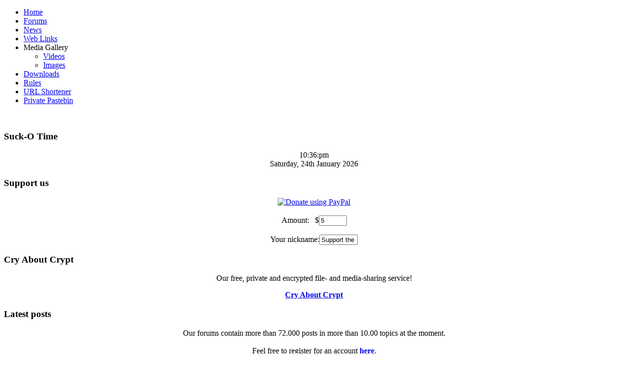

--- FILE ---
content_type: text/html; charset=utf-8
request_url: https://www.suck-o.com/
body_size: 6435
content:
<!DOCTYPE html>
<html xmlns="https://www.w3.org/1999/xhtml" xml:lang="en-gb" lang="en-gb">
<head>
<base href="https://www.suck-o.com/" />
<meta http-equiv="content-type" content="text/html; charset=utf-8" />
<meta name="robots" content="index, follow" />
<meta name="keywords" content="blog, hacking, download, community, coding, whitehat, support" />
<meta name="description" content="Hacking, coding, web development, lots of high quality downloads and friendly forums. Join our community, we are non-commercial and independent!" />
<meta name="generator" content="The suck-o online conglomerate" />
<title>Hacking | Coding | Development | Suck-o.com</title>
<link href="/index.php?format=feed&amp;type=rss" rel="alternate" type="application/rss+xml" title="RSS 2.0" />
<link href="/index.php?format=feed&amp;type=atom" rel="alternate" type="application/atom+xml" title="Atom 1.0" />
<link href="/templates/tj_palermo/favicon.ico" rel="shortcut icon" type="image/x-icon" />
<link rel="stylesheet" href="/cache/assets/82d9a013390fa4fcfafc65c89a58f34f.css" type="text/css" />
<link rel="stylesheet" href="/components/com_jcomments/tpl/default/style.css?v=12" type="text/css" />
<link rel="stylesheet" href="https://www.suck-o.com/plugins/content/sexybookmarks/style.css?ver=1.1.0" type="text/css" />
<script type="text/javascript" src="/media/system/js/mootools-uncompressed.js"></script>
<script type="text/javascript" src="/media/system/js/modal.js"></script>
<script type="text/javascript" src="//ajax.googleapis.com/ajax/libs/jquery/1.7/jquery.min.js"></script>
<script type="text/javascript" src="/components/com_k2/js/k2.js"></script>
<script type="text/javascript" src="/media/system/js/caption.js"></script>
<script type="text/javascript" src="https://www.suck-o.com//modules/mod_date2/ty2udate.js"></script>
<script type="text/javascript">
window.addEvent('domready', function() {
SqueezeBox.initialize({});
$$('a.modal').each(function(el) {
el.addEvent('click', function(e) {
new Event(e).stop();
SqueezeBox.fromElement(el);
});
});
});var K2SitePath = '/';
</script>
<link rel="canonical" href="/index.php/component/content/article/35-frontpage/49-welcome" />
<link rel="canonical" href="/index.php/component/content/article/3-newsflash/319-n" />
<link rel="canonical" href="/index.php/the-news/318-a-happy-new-year-everyone-" />
<link rel="canonical" href="/index.php/the-news/317-new-automated-attack-that-can-break-google-recaptcha-system" />
<link rel="canonical" href="/index.php/the-news/315-happy-new-year-everyone" />
<script type="text/javascript"><!--//--><![CDATA[//><!--
sfHover = function() {
var sfEls = document.getElementById("nav").getElementsByTagName("LI");
for (var i=0; i<sfEls.length; i++) {
sfEls[i].onmouseover=function() {
this.className+=" sfhover";
}
sfEls[i].onmouseout=function() {
this.className=this.className.replace(new RegExp(" sfhover\b"), "");
}
}
}
if (window.attachEvent) window.attachEvent("onload", sfHover);
//--><!]]></script>
<script type="text/javascript">jQuery.noConflict();</script>
</head>
<body>
<a name="up" id="up"></a>
<div id="center">
<div id="wrapperholder">
<div id="wraptop"></div>
<div id="wrap">
<div id="header">
<div id="headerlinks">
<div id="headerrechts">
<div id="logo"></div>
</div>
</div>
</div>
<div id="lights">
<!-- lights go here -->
</div>
<div id="topmenu">
<!-- B: NAV -->
<div id="jwd_navigationcover">
<div id="jwd_navigation" class="clearfix">
<ul id="nav" class="clearfix">
<li><a href="https://www.suck-o.com/" class="active first-item" id="menu1" title="Home"><span>Home</span></a></li> 
<li><a href="https://forums.suck-o.com"  id="menu127" title="Forums"><span>Forums</span></a></li> 
<li><a href="/index.php/the-news"  id="menu50" title="News"><span>News</span></a></li> 
<li><a href="/index.php/web-links"  id="menu48" title="Web Links"><span>Web Links</span></a></li> 
<li class="havechild"><a  id="menu87" title="Media Gallery"><span>Media Gallery</span></a><ul><li><a href="/index.php/media-gallery/videos" class="first-item" id="menu88" title="Videos"><span>Videos</span></a></li> 
<li><a href="/index.php/media-gallery/images" class="last-item" id="menu89" title="Images"><span>Images</span></a></li> 
</ul></li> 
<li><a href="/index.php/downloads"  id="menu105" title="Downloads"><span>Downloads</span></a></li> 
<li><a href="/index.php/rules"  id="menu108" title="Rules"><span>Rules</span></a></li> 
<li><a href="https://biglink.monster/" target="_blank"  id="menu124" title="URL Shortener"><span>URL Shortener</span></a></li> 
<li><a href="https://code.suck-o.com" target="_blank" class="last-item" id="menu126" title="Private Pastebin"><span>Private Pastebin</span></a></li> 
</ul>        </div>
</div>
<!-- F: NAV -->
</div>
<div id="pathway">
</div>
<div style="clear:both;">&nbsp;</div>
<div id="mainholder">
<div id="left">
<div class="moduletable">
<h3>Suck-O Time</h3>
<div style="margin:0px auto;width:auto;text-align:center;"><span id="ty2udate51"></span><script language="javascript" type="text/javascript">
<!--
function ISO8601Local51(date) {
// handles years from 0000 to 9999 only
var offset51 = date.getTimezoneOffset();
var offsetSign51 = "-";
if (offset51 <= 0) {
offsetSign51 = "+";
offset51 = -offset51;
}
var offsetHours51 = Math.floor(offset51 / 60);
var offsetMinutes51 = offset51 - offsetHours51 * 60;
return ("000" + date.getFullYear()).slice(-4) +
"-" + ("0" + (date.getMonth() + 1)).slice(-2) +
"-" + ("0" + date.getDate()).slice(-2) +
"T" + ("0" + date.getHours()).slice(-2) +
":" + ("0" + date.getMinutes()).slice(-2) +
":" + ("0" + date.getSeconds()).slice(-2) +
"," + ("00" + date.getMilliseconds()).slice(-3) +
offsetSign51 + ("0" + offsetHours51).slice(-2) +
":" + ("0" + offsetMinutes51).slice(-2);
}
var ISO860151 = "0";
function clock51() {
var newdate51 = new Date();
if(ISO860151 == "1") {
var time51 = ISO8601Local51(newdate51);
} else {
var day51="";
var month51="";
var myweekday51="";
var year51="";
var mydate51 = new Date();
var dston51  =  new  Date('March 14, 2010 2:59:59');
var dstoff51 = new Date('November 7, 2010 2:59:59');
dston51.setFullYear(newdate51.getFullYear());
dstoff51.setFullYear(newdate51.getFullYear());
var dst51 = "1";
var myzone51 = newdate51.getTimezoneOffset();
var zone51 = 0;
// zone is negative so convert to positive to do calculations
if (zone51 <= 0) {
zoneb51 = -zone51;
} else {
zoneb51 = zone51;
}
if (mydate51 > dston51 && mydate51 < dstoff51 && dst51 == "1") {
//date is between dst dates and dst adjust is on.
zonea51 = zoneb51 - 1;
var houradjust51 = 0;
} else {
zonea51 = zoneb51;
var houradjust51 = -1;
};
newtime51=newdate51.getTime();
var newzone51 =  (zonea51*60*60*1000);
// convert zone back to negative if it was negative originally
if (zone51 <= 0) {
newzone51 = -newzone51;
}
newtimea51 = newtime51+(myzone51*60*1000)+newzone51;
mydate51.setTime(newtimea51);
myday51 = mydate51.getDay();
mymonth51 = mydate51.getMonth();
myweekday51= mydate51.getDate();
myyear51= mydate51.getYear();
year51 = myyear51;
if (year51 < 2000) year51 = year51 + 1900;
myhours51 = mydate51.getHours();
var mm51 = "am";
if (myhours51 > 11 + houradjust51)
mm51 = "pm";
if (myhours51 > 12 + houradjust51)
myhours51 -= 12;
if (myhours51 == 0) myhours51 = 12;
myminutes51 = mydate51.getMinutes();
if (myminutes51 < 10){
mytime51 = "0" + myminutes51;
}
else {
mytime51 = "" + myminutes51;
};
myseconds51 = mydate51.getSeconds();
if (myseconds51 < 10) {
myseconds51 = "0" + myseconds51;
} else {
myseconds51 = "" + myseconds51;
};
arday51 = new Array("Sunday","Monday","Tuesday","Wednesday","Thursday","Friday","Saturday")
armonth51 = new Array("January","February","March","April","May","June","July","August","September", "October","November","December")
ardate51 = new Array("0th","1st","2nd","3rd","4th","5th","6th","7th","8th","9th","10th","11th","12th","13th","14th","15th","16th","17th","18th","19th","20th","21st","22nd","23rd","24th","25th","26th","27th","28th","29th","30th","31st");
var time51 = (""+myhours51+":"+mytime51+":"+mm51+""+"<br />"+arday51[myday51]+","+" "+ardate51[myweekday51]+" "+armonth51[mymonth51]+" "+year51+"");
}
document.getElementById('ty2udate51').innerHTML  = time51;
setTimeout("clock51()", 1000)
}
listen("load", window, clock51);
//-->
</script>
</div></div>
<div class="moduletable">
<h3>Support us</h3>
<form name="paypalform" action="/" method="post"><center><A HREF="javascript:document.paypalform.submit()"
onmouseover="document.paypalform.paypalsubmit.src='butdown.gif'"
onmouseout="document.paypalform.paypalsubmit.src='butup.gif'"
onclick="return val_form_this_page()">
<IMG SRC="https://www.suck-o.com/images/paypal.gif" ALT="Donate using PayPal" NAME="sub_but"></A><br><br>    <script type="text/javascript">
function donateChangeCurrency( )
{
var selectionObj = document.getElementById( 'donate_currency_code' );
var selection = selectionObj.value;
var currencyObj = document.getElementById( 'donate_symbol_currency' );
if( currencyObj )
{
var currencySymbols = { 'CAD': '$', 'USD': '$', 'GBP': '&pound;', 'AUD': '$', 'JPY': '&yen;', 'EUR': '&euro;' };
var currencySymbol = currencySymbols[ selection ];
currencyObj.innerHTML = currencySymbol;
}
}
</script> Amount:&nbsp;&nbsp; <span id="donate_symbol_currency">$</span><input type="text" name="paypalamount" size="5" class="inputbox" value="5"><br><input type="hidden" value="5" name="paypalamount"><input type="hidden" name="paypalcurrency_code" value="USD">  <input type="hidden" name="paypallength" value="4" />
<br>Your nickname:<input style="width: 70px;" type="text" name="paypaloption1" value="Support the server." />  </center>
</form> 
</div>
<div class="moduletable">
<h3>Cry About Crypt</h3>
<p style="text-align: center;">Our free, private and encrypted file- and media-sharing service!</p>
<p style="text-align: center;"><a href="https://www.cryaboutcrypt.ninja/" target="_blank"><strong>Cry About Crypt</strong></a></p></div>
<div class="moduletable">
<h3>Latest posts</h3>
<div>
<center>Our forums contain more than 72.000 posts in more than 10.00 topics at the moment.<br><br>Feel free to register for an account <b><a href="https://forums.suck-o.com/">here</a></b>.</div></div>
</div>
<div id="main" style="width:765px;">
<div style="float:left; width:550px;">
<table class="blog" cellpadding="0" cellspacing="0">
<tr>
<td valign="top">
<div>
<table class="contentpaneopen">
<tr>
<td valign="top" colspan="2">
<p style="text-align: center;"><span class="option" style="color: #000000;"><strong>Welcome to suck-o.com!</strong></span></p>
<p style="text-align: center;"><br /> <span class="content"><strong><span style="color: #ff0000;">Become a member!</span></strong><br /><br /> Receive help on the forums (no flames, beginners welcome,german and english)<br /> Download free and (mostly) open source software with a hacky touch and general useful programs of any kind!<br /><br />It´s absolutely free, just register as a member...<br /> <strong>We don´t give away user data or send spam to our members.<br /> Guaranteed!</strong><br /><br /> Enjoy your visit!</span></p></td>
</tr>
</table>
<span class="article_separator">&nbsp;</span>
</div>
</td>
</tr>
<tr>
<td valign="top">
<table width="100%"  cellpadding="0" cellspacing="0">
<tr>
<td valign="top" style="padding-right:5px" width="100%" class="article_column">
<table class="contentpaneopen">
<tr>
<td class="contentheading" width="100%">
<a href="/index.php/component/content/article/3-newsflash/319-n" class="contentpagetitle">
Â </a>
</td>
<td align="right" width="100%" class="buttonheading">
<a href="/index.php?view=article&amp;catid=3:newsflash&amp;id=319:n&amp;format=pdf" title="PDF" onclick="window.open(this.href,'win2','status=no,toolbar=no,scrollbars=yes,titlebar=no,menubar=no,resizable=yes,width=640,height=480,directories=no,location=no'); return false;" rel="nofollow"><img src="/images/M_images/pdf_button.png" alt="PDF"  /></a></td>
<td align="right" width="100%" class="buttonheading">
<a href="/index.php?view=article&amp;catid=3:newsflash&amp;id=319:n&amp;tmpl=component&amp;print=1&amp;layout=default&amp;page=" title="Print" onclick="window.open(this.href,'win2','status=no,toolbar=no,scrollbars=yes,titlebar=no,menubar=no,resizable=yes,width=640,height=480,directories=no,location=no'); return false;" rel="nofollow"><img src="/images/M_images/printButton.png" alt="Print"  /></a></td>
<td align="right" width="100%" class="buttonheading">
<a href="/index.php/component/mailto/?tmpl=component&amp;link=56eef7a17fcbf738ca05d83b628852456ba037ee" title="E-mail" onclick="window.open(this.href,'win2','width=400,height=350,menubar=yes,resizable=yes'); return false;"><img src="/images/M_images/emailButton.png" alt="E-mail"  /></a></td>
</tr>
</table>
<table class="contentpaneopen">
<tr>
<td width="70%"  valign="top" colspan="2">
<span class="small">
Written by bad_brain</span>
&nbsp;&nbsp;
</td>
</tr>
<tr>
<td valign="top" colspan="2" class="createdate">
Tuesday, 10 April 2018 21:09</td>
</tr>
<tr>
<td valign="top" colspan="2">
<p style="text-align: center;"><img src="/images/stories/sdsasd.jpg" border="0" /></p><div class="jcomments-links"> <a href="/index.php/component/content/article/3-newsflash/319-n#comments" class="comments-link">Comments (6)</a> </div>
</td>
</tr>
</table>
<span class="article_separator">&nbsp;</span>
<table class="contentpaneopen">
<tr>
<td class="contentheading" width="100%">
<a href="/index.php/the-news/318-a-happy-new-year-everyone-" class="contentpagetitle">
A happy new year everyone! </a>
</td>
<td align="right" width="100%" class="buttonheading">
<a href="/index.php?view=article&amp;catid=1:latest-news&amp;id=318:a-happy-new-year-everyone-&amp;format=pdf" title="PDF" onclick="window.open(this.href,'win2','status=no,toolbar=no,scrollbars=yes,titlebar=no,menubar=no,resizable=yes,width=640,height=480,directories=no,location=no'); return false;" rel="nofollow"><img src="/images/M_images/pdf_button.png" alt="PDF"  /></a></td>
<td align="right" width="100%" class="buttonheading">
<a href="/index.php?view=article&amp;catid=1:latest-news&amp;id=318:a-happy-new-year-everyone-&amp;tmpl=component&amp;print=1&amp;layout=default&amp;page=" title="Print" onclick="window.open(this.href,'win2','status=no,toolbar=no,scrollbars=yes,titlebar=no,menubar=no,resizable=yes,width=640,height=480,directories=no,location=no'); return false;" rel="nofollow"><img src="/images/M_images/printButton.png" alt="Print"  /></a></td>
<td align="right" width="100%" class="buttonheading">
<a href="/index.php/component/mailto/?tmpl=component&amp;link=622899db0bbfe41452a51874e0223806b9144200" title="E-mail" onclick="window.open(this.href,'win2','width=400,height=350,menubar=yes,resizable=yes'); return false;"><img src="/images/M_images/emailButton.png" alt="E-mail"  /></a></td>
</tr>
</table>
<table class="contentpaneopen">
<tr>
<td width="70%"  valign="top" colspan="2">
<span class="small">
Written by bad_brain</span>
&nbsp;&nbsp;
</td>
</tr>
<tr>
<td valign="top" colspan="2" class="createdate">
Sunday, 01 January 2017 23:03</td>
</tr>
<tr>
<td valign="top" colspan="2">
<p style="text-align: center;"><img src="https://imagehost.suck-o.com/images/2017/01/01/1438623013fireworksshowofffail.gif" border="0" width="500" /></p><div class="jcomments-links"> <a href="/index.php/the-news/318-a-happy-new-year-everyone-#comments" class="comments-link">Comments (2)</a> </div>
</td>
</tr>
<tr>
<td colspan="2"  class="modifydate">
Last Updated on Sunday, 01 January 2017 23:11</td>
</tr>
</table>
<span class="article_separator">&nbsp;</span>
<table class="contentpaneopen">
<tr>
<td class="contentheading" width="100%">
<a href="/index.php/the-news/317-new-automated-attack-that-can-break-google-recaptcha-system" class="contentpagetitle">
New automated attack that can break Google reCAPTCHA system</a>
</td>
<td align="right" width="100%" class="buttonheading">
<a href="/index.php?view=article&amp;catid=1:latest-news&amp;id=317:new-automated-attack-that-can-break-google-recaptcha-system&amp;format=pdf" title="PDF" onclick="window.open(this.href,'win2','status=no,toolbar=no,scrollbars=yes,titlebar=no,menubar=no,resizable=yes,width=640,height=480,directories=no,location=no'); return false;" rel="nofollow"><img src="/images/M_images/pdf_button.png" alt="PDF"  /></a></td>
<td align="right" width="100%" class="buttonheading">
<a href="/index.php?view=article&amp;catid=1:latest-news&amp;id=317:new-automated-attack-that-can-break-google-recaptcha-system&amp;tmpl=component&amp;print=1&amp;layout=default&amp;page=" title="Print" onclick="window.open(this.href,'win2','status=no,toolbar=no,scrollbars=yes,titlebar=no,menubar=no,resizable=yes,width=640,height=480,directories=no,location=no'); return false;" rel="nofollow"><img src="/images/M_images/printButton.png" alt="Print"  /></a></td>
<td align="right" width="100%" class="buttonheading">
<a href="/index.php/component/mailto/?tmpl=component&amp;link=6f1033b3aefd850a1a70e62c1da3072a6538f31e" title="E-mail" onclick="window.open(this.href,'win2','width=400,height=350,menubar=yes,resizable=yes'); return false;"><img src="/images/M_images/emailButton.png" alt="E-mail"  /></a></td>
</tr>
</table>
<table class="contentpaneopen">
<tr>
<td width="70%"  valign="top" colspan="2">
<span class="small">
Written by bad_brain</span>
&nbsp;&nbsp;
</td>
</tr>
<tr>
<td valign="top" colspan="2" class="createdate">
Thursday, 14 April 2016 21:04</td>
</tr>
<tr>
<td valign="top" colspan="2">
<p>A group of security researchers has created a new automated attack that can break the CAPTCHA systems hired by Google and Facebook. The result of this experiment were better than they expected.</p>
<p><span style="font-size: 12.16px; line-height: 1.3em;">According to researchers result on Google’s reCAPTCHA system, the result was 70.78% success rate over 2,235 CAPTCHA’s and the CAPTCHA solving time was 19.2 seconds. On Facebook’s CAPTCHA system, the result was 83.5% success rate over 200 CAPTCHAs.</span></p>
<p><span style="font-size: 12.16px; line-height: 1.3em;">
<div class="jcomments-links"><a class="readmore-link" href="/index.php/the-news/317-new-automated-attack-that-can-break-google-recaptcha-system" title="New automated attack that can break Google reCAPTCHA system">Read more...</a> <a href="/index.php/the-news/317-new-automated-attack-that-can-break-google-recaptcha-system#comments" class="comments-link">Comments (3)</a> </div>
</td>
</tr>
</table>
<span class="article_separator">&nbsp;</span>
<table class="contentpaneopen">
<tr>
<td class="contentheading" width="100%">
<a href="/index.php/the-news/315-happy-new-year-everyone" class="contentpagetitle">
Happy New Year everyone!</a>
</td>
<td align="right" width="100%" class="buttonheading">
<a href="/index.php?view=article&amp;catid=1:latest-news&amp;id=315:happy-new-year-everyone&amp;format=pdf" title="PDF" onclick="window.open(this.href,'win2','status=no,toolbar=no,scrollbars=yes,titlebar=no,menubar=no,resizable=yes,width=640,height=480,directories=no,location=no'); return false;" rel="nofollow"><img src="/images/M_images/pdf_button.png" alt="PDF"  /></a></td>
<td align="right" width="100%" class="buttonheading">
<a href="/index.php?view=article&amp;catid=1:latest-news&amp;id=315:happy-new-year-everyone&amp;tmpl=component&amp;print=1&amp;layout=default&amp;page=" title="Print" onclick="window.open(this.href,'win2','status=no,toolbar=no,scrollbars=yes,titlebar=no,menubar=no,resizable=yes,width=640,height=480,directories=no,location=no'); return false;" rel="nofollow"><img src="/images/M_images/printButton.png" alt="Print"  /></a></td>
<td align="right" width="100%" class="buttonheading">
<a href="/index.php/component/mailto/?tmpl=component&amp;link=a8c1a0297a5456b25a1f07a4476a2c608030d049" title="E-mail" onclick="window.open(this.href,'win2','width=400,height=350,menubar=yes,resizable=yes'); return false;"><img src="/images/M_images/emailButton.png" alt="E-mail"  /></a></td>
</tr>
</table>
<table class="contentpaneopen">
<tr>
<td width="70%"  valign="top" colspan="2">
<span class="small">
Written by bad_brain</span>
&nbsp;&nbsp;
</td>
</tr>
<tr>
<td valign="top" colspan="2" class="createdate">
Wednesday, 30 December 2015 20:22</td>
</tr>
<tr>
<td valign="top" colspan="2">
<h1 style="text-align: center;">A happy new year from the suck-o crew!</h1>
<p style="text-align: center;">https://www.youtube.com/watch?v=lUcPT4ZKVsc</p><div class="jcomments-links"> <a href="/index.php/the-news/315-happy-new-year-everyone#comments" class="comments-link">Comments (1)</a> </div>
</td>
</tr>
<tr>
<td colspan="2"  class="modifydate">
Last Updated on Wednesday, 30 December 2015 20:25</td>
</tr>
</table>
<span class="article_separator">&nbsp;</span>
</td>
</tr>
</table>
</td>
</tr>
<tr>
<td valign="top" align="center">
<span class="pagination">&laquo; &nbsp;&nbsp;<span>Start</span>&nbsp;&nbsp;<span>Prev</span><strong>&nbsp;&nbsp;<span>1</span></strong><strong>&nbsp;&nbsp;<a href="/index.php?start=5" title="2">2</a></strong><strong>&nbsp;&nbsp;<a href="/index.php?start=10" title="3">3</a></strong><strong>&nbsp;&nbsp;<a href="/index.php?start=15" title="4">4</a></strong><strong>&nbsp;&nbsp;<a href="/index.php?start=20" title="5">5</a></strong><strong>&nbsp;&nbsp;<a href="/index.php?start=25" title="6">6</a></strong><strong>&nbsp;&nbsp;<a href="/index.php?start=30" title="7">7</a></strong><strong>&nbsp;&nbsp;<a href="/index.php?start=35" title="8">8</a></strong><strong>&nbsp;&nbsp;<a href="/index.php?start=40" title="9">9</a></strong><strong>&nbsp;&nbsp;<a href="/index.php?start=45" title="10">10</a></strong>&nbsp;&nbsp;<a href="/index.php?start=5" title="Next">Next</a>&nbsp;&nbsp;<a href="/index.php?start=195" title="End">End</a> &raquo;</span><br /><br />
</td>
</tr>
<tr>
<td valign="top" align="center">
Page 1 of 40</td>
</tr>
</table>
</div>
<div id="right">
<div class="moduletable">
<h3>Polls</h3>
<form action="index.php" method="post" name="form2">
<table width="95%" border="0" cellspacing="0" cellpadding="1" align="center" class="poll">
<thead>
<tr>
<td style="font-weight: bold;">
Are you using mobile internet, and if yes what for?</td>
</tr>
</thead>
<tr>
<td align="center">
<table class="pollstableborder" cellspacing="0" cellpadding="0" border="0">
<tr>
<td class="sectiontableentry2" valign="top">
<input type="radio" name="voteid" id="voteid73" value="73" alt="73" />
</td>
<td class="sectiontableentry2" valign="top">
<label for="voteid73">
Twitter</label>
</td>
</tr>
<tr>
<td class="sectiontableentry1" valign="top">
<input type="radio" name="voteid" id="voteid74" value="74" alt="74" />
</td>
<td class="sectiontableentry1" valign="top">
<label for="voteid74">
Facebook</label>
</td>
</tr>
<tr>
<td class="sectiontableentry2" valign="top">
<input type="radio" name="voteid" id="voteid75" value="75" alt="75" />
</td>
<td class="sectiontableentry2" valign="top">
<label for="voteid75">
Youtube</label>
</td>
</tr>
<tr>
<td class="sectiontableentry1" valign="top">
<input type="radio" name="voteid" id="voteid76" value="76" alt="76" />
</td>
<td class="sectiontableentry1" valign="top">
<label for="voteid76">
Other social networks</label>
</td>
</tr>
<tr>
<td class="sectiontableentry2" valign="top">
<input type="radio" name="voteid" id="voteid77" value="77" alt="77" />
</td>
<td class="sectiontableentry2" valign="top">
<label for="voteid77">
For infos, like traffic reports</label>
</td>
</tr>
<tr>
<td class="sectiontableentry1" valign="top">
<input type="radio" name="voteid" id="voteid78" value="78" alt="78" />
</td>
<td class="sectiontableentry1" valign="top">
<label for="voteid78">
Have it, but don&#039;t use it</label>
</td>
</tr>
<tr>
<td class="sectiontableentry2" valign="top">
<input type="radio" name="voteid" id="voteid79" value="79" alt="79" />
</td>
<td class="sectiontableentry2" valign="top">
<label for="voteid79">
Don&#039;t have it</label>
</td>
</tr>
</table>
</td>
</tr>
<tr>
<td>
<div align="center">
<input type="submit" name="task_button" class="button" value="Vote" />
&nbsp;
<input type="button" name="option" class="button" value="Results" onclick="document.location.href='/index.php/component/poll/20-are-you-using-mobile-internet-and-if-yes-what-for'" />
</div>
</td>
</tr>
</table>
<input type="hidden" name="option" value="com_poll" />
<input type="hidden" name="task" value="vote" />
<input type="hidden" name="id" value="20" />
<input type="hidden" name="58a310e10f0583c60049d0f0f30dfe34" value="1" /></form></div>
<div class="moduletable">
<h3>Download stats</h3>
<table class="moduletable"><tr valign="top"><td align="left">Our archive contains:
<br><br><b><font color="#990000">570</font> files<br> </b><br><b><font color="#990000">75</font> categories</b><br><br>To date, these have been downloaded <font color="#990000">861860</font> times.</td></tr></table></div>
<div class="moduletable">
<h3>Link to us</h3>
<p style="text-align: center;"><img src="/images/stories/affi/suck-o.gif" border="0" alt="suck-o banner" width="88" height="31" style="border: 0;" /></p></div>
</div>
</div>
</div>
</div>
<!--<div id="footer">
<div id="syndicate">
</div>
<div id="footerText">
</div>
</div>-->
<div id="jwdbottomx"></div>
</div>
</body>
</html>


--- FILE ---
content_type: text/css
request_url: https://www.suck-o.com/components/com_jcomments/tpl/default/style.css?v=12
body_size: 2833
content:
.jcomments-links{margin-top:10px;clear:both;text-align:left}
.comments-link, .readmore-link{padding:0 5px 5px 14px;background-image:url(images/jc_blog.gif);background-repeat:no-repeat}
.comments-link{background-position:0 -27px}
.readmore-link{background-position:0 2px}
#jc a:link, #jc a:visited, #jc a:hover{outline:none}
#jc .clear{clear:both;height:1px;overflow:hidden}
#jc .busy{display:none;margin:3px auto;padding:0;width:16px;height:16px;background:url(images/jc_busy.gif) no-repeat;}
#jc h4{color:#555;background-color:inherit;font-weight:bold;text-align:left;border-bottom:1px solid #D2DADB;padding:0 0 2px 0;margin-bottom:10px}
#jc p.message{color:#777;background-color:inherit;background-image:none;text-align:center;text-decoration:none;text-transform:none;text-indent:0;padding:5px 0 0 0;border-top:1px solid #D2DADB}
#comments{margin:0;padding:0;width:100%;text-align:left;text-decoration:none;text-transform:none;text-indent:0}
#comments a{color:#849B9F;background-color:inherit;font-weight:normal;text-decoration:none}
#comments a:active, #comments a:focus, #comments a:hover{color:#cc0000}
#comments a[rel*=external]{background:url(images/jc_link.gif) no-repeat center right;padding:0 10px 0 0;margin:0 2px}
#comments .rss, #comments .refresh, #comments .subscribe{padding:0 0 0 14px;margin:0 0 0 2px;border:none}
#comments .rss{background:url(images/jc_rss.gif) no-repeat center left}
#comments .refresh{background:url(images/jc_refresh.gif) no-repeat center left}
#comments .subscribe{background:url(images/jc_subscribe.gif) no-repeat center left}
#comments h4 .rss, #comments h4 .refresh{padding:0 0 0 10px;margin:0 0 0 5px;display:inline}
#comments-list-footer{margin:0 0 10px 20px !important}
#comments-form-link .showform{margin:5px 0 0 22px;padding:0 0 5px 14px;background:url(images/jc_blog.gif) no-repeat 0 -28px;border:none;font-weight:bold;display:block}
#comments .comment-box{margin:0;padding:0;color:#999}
#comments .comment-avatar{float:left;margin:0;padding:0}
#comments .avatar-indent{padding-left:40px}
#comments .comment-anchor{color:#777;text-decoration:none;border:none}
#comments .comment-author, #comments .author-homepage{color:#3c452d;font:bold 1em Verdana, Arial, Sans-Serif;margin:0;padding:0}
#comments .author-homepage{text-decoration:none;border-bottom:1px dotted #3c452d}
#comments .comment-title{color:#b01625;font:bold 1em Verdana, Arial, Sans-Serif;margin:0;padding:0}
#comments .comment-avatar img{width:32px;border:none !important;}
#comments .comment-date{font-size:10px;color:#999;margin:0;padding:0 0 0 12px;background:url(images/jc_date.gif) no-repeat center left}
#comments .comment-body{color:#777;margin:6px 0 0;padding:0 0 2px}
#comments .quote, #comments blockquote, #comments .code, #comments code, #comments pre{margin:5px 0 5px 10px;display:block;clear:both;background-image:none}
#comments blockquote, #comments .hidden, #comments code, #comments pre{color:#849B9F;text-align:left;padding:8px;margin-bottom:8px}
#comments blockquote, #comments .hidden{border:1px dashed #849B9F}
#comments code, #comments pre{border:1px solid #dedede;overflow:hidden;white-space:normal}
#comments .code{background:none;border:none;padding:0}
#comments .quote{color:#777}
#comments .hidden{clear:both;display:block;margin:5px 0}
#comments .comments-buttons{height:15px;float:right}
#comments .email, #comments .emailactive{font:normal 1em Verdana, Arial, Sans-Serif;text-decoration:none;white-space:normal;margin:0;padding:0;line-height:10px;cursor:pointer;border-bottom:1px dotted #999}
#comments .email{color:#444;background-color:inherit}
#comments .emailactive{color:#cc0000;background-color:inherit}
#comments .email img, #comments .emailactive img{padding:0}
#comments p{font:normal 1em Verdana, Arial, Sans-Serif;margin:5px 5px 5px 0;padding:0;text-decoration:none;text-transform:none;text-indent:0}
#comments .comment-body img{padding:0;border:0 none}
#comments .comment-body .img{padding:4px 0 !important;max-width:500px}
#comments .toolbar{clear:both;color:#ccc;border-top:1px solid #ccc;margin:8px 0 0 0;padding:5px 0 0 0}
#comments .toolbar img{cursor:pointer;padding:0;margin:0}
#comments .comments-list{margin-left:20px;height:1%}
#comments .even, #comments .odd{background-image:none;background-color:transparent;color:#3c452d;border:none;margin-left:0;margin-bottom:10px;padding:0}
#comments-list .comments-inline-edit{padding:5px;margin:5px 0;color:inherit;background-color:#fff;border:1px solid #ccc}
div.comments-policy{color:#777;text-align:left;text-decoration:none;text-transform:none;text-indent:0;background-color:inherit;border:1px dotted #ccc;padding:5px;margin:5px 0 5px 20px;margin-left:20px !important;}
div.comments-policy ol, div.comments-policy ul{margin:0;padding:5px 0 0 20px;line-height:5px}
div.comments-policy ol li, div.comments-policy ul li{font:normal 1em Verdana, Arial, Sans-Serif;margin:0;padding:0;border:none;line-height:5px}
#comments-form, #comments-form p, #comments-report-form, #comments-report-form p, #comments-form span, #comments-form .counter{text-align:left;text-decoration:none;text-transform:none;text-indent:0}
#comments-form p, #comments-report-form p, #comments-form span, #comments-form .counter{color:#777;font:normal 1em Verdana, Arial, Sans-Serif}
#comments-form p, #comments-form #comments-form-buttons, #comments-form #comments-form-error, #comments-form #comments-form-captcha-holder{font:normal 1em Verdana, Arial, Sans-Serif;margin-left:20px !important;margin-top:10px;margin-bottom:8px;overflow:hidden;padding:0}
#comments-inline-edit{border:1px solid #ccc;margin:5px 0 0 0;background:#fff}
#comments-inline-edit #comments-form p, #comments-inline-edit #comments-form #comments-form-buttons, #comments-inline-edit #comments-form-error{font:normal 1em Verdana, Arial, Sans-Serif;margin-left:5px !important;margin-left:5px;margin-top:5px;margin-bottom:2px;padding:0}
#comments-form img.smile{margin:0 3px 3px 0;padding:0;border:none;cursor:pointer}
#comments-form img.captcha{padding:0;margin:0 0 3px 0;border:1px solid #ccc}
#comments-form span.captcha{padding:0 0 0 12px;color:#777;background:url(images/jc_refreshg.gif) no-repeat 0 2px;cursor:pointer}
#comments-form label, #comments-report-form label{color:#777;background-color:inherit;line-height:1.5em;padding:0;margin:0;vertical-align:middle}
#comments-form input, #comments-report-form input, #comments-form textarea{color:#444;background-color:#fff;padding:0 !important;margin:0;border:1px solid #ccc}
#comments-form input{width:170px;margin-bottom:2px;height:1.5em}
#comments-form input.selected, #comments-form textarea.selected{color:#777;background-color:#ffffe0 !important;border:1px solid #849B9F}
#comments-form input.error, #comments-form textarea.error{border:1px solid #f00;text-decoration:none;text-transform:none;background-color:#ffffe0}
#comments-form input.checkbox{width:16px;line-height:1.5em;padding:0;margin:0;vertical-align:middle;border:none}
#comments-form input.captcha{width:116px;margin:3px 0 5px 0}
#comments-form textarea{max-width:400px !important;width:350px;margin:0}
#comments-form-message{padding:5px 5px 5px 25px;margin-right:5px;display:block}
.comments-form-message-error{background:#FFD86F url(images/jc_error.gif) no-repeat 4px 50%}
.comments-form-message-info{background:#DFEEFF url(images/jc_info.gif) no-repeat 4px 50%}
#comments-form .counterpanel{height:13px;display:block;overflow:hidden;color:#ccc;padding:0;margin:0;border:1px solid #ddd;border-top-width:0;max-width:400px !important;width:350px;background-color:#eee}
#comments-form .grippie{height:13px;display:block;overflow:hidden;color:#ccc;padding:0;margin:0;border:1px solid #ddd;border-top-width:0;max-width:400px !important;width:350px;cursor:s-resize;background:#eee url(images/resize.gif) no-repeat right 2px}
#comments-form .grippie .counter{font-size:10px;padding:0;margin:0}
#comments-form .grippie span{display:block;float:left}
#comments-form .grippie span span{display:inline;float:none}
#comments-form .btn, #comments-report-form .btn{float:left;background:url(images/jc_btnl.gif) no-repeat;margin-right:5px}
#comments-form .btn div, #comments-report-form .btn div{margin:0 -1px 0 0;float:left;background:url(images/jc_btnr.gif) 100% 0 no-repeat}
#comments-form .btn a, #comments-report-form .btn a{text-decoration:none;height:22px;line-height:22px;font-size:12px;font-weight:bold;color:#777;padding:0 5px;border:none}
#comments-form .btn a:hover , #comments-report-form .btn a:hover{text-decoration:none;color:#0B55C4}
#comments-form-smilespanel{display:none;cursor:pointer;padding:2px;max-width:200px;background-color:#fff;border:1px solid #ccc;overflow:auto;left:0;top:0;position:absolute;z-index:999999 !important;}
#comments-footer, #comments-footer a{color:#ccc !important;background-color:inherit;font:normal 9px Verdana, Arial, Sans-Serif !important}
#comments-footer{display:block;height:14px;border-top:1px solid #ccc;padding-top:1px;margin-top:4px;text-align:right}
#comments-footer a{text-decoration:none !important;text-transform:none;padding:0;margin:0;border:none !important;float:right;background:none !important}
body #jc #nav-bottom, body #jc #nav-top{line-height:19px !important;line-height:17px;height:auto !important;text-align:center;margin:0 auto;}
#jc #nav-bottom span.page, #jc #nav-top span.page{color:#777;background-color:#eee;border:1px solid #d6dadd}
#jc #nav-bottom span.hoverpage, #jc #nav-top span.hoverpage{color:#777;background-color:#e8e9ea;border:1px solid #d6dadd}
#jc #nav-bottom span, #jc #nav-top span{color:#777;background-color:inherit;font-size:10px;font-family:Arial, sans-serif;margin:0 2px;height:15px;padding:2px 8px;cursor:pointer;vertical-align:top}
#jc #nav-bottom span.activepage, #jc #nav-top span.activepage{color:inherit;background-color:white}
#jc div#nav-bottom, #jc div#nav-top{position:relative;z-index:2;width:100%}
#jc div#nav-bottom{margin:10px 0 0 0;padding:0;background:url(images/jc_dot.gif) repeat-x top left}
#jc #nav-bottom span.activepage{border-bottom:1px solid #d6dadd;border-left:1px solid #d6dadd;border-right:1px solid #d6dadd;border-top:1px solid white}
#jc div#nav-top{margin:10px 0;background:url(images/jc_dot.gif) repeat-x bottom}
#jc #nav-top span.activepage{border-top:1px solid #d6dadd;border-left:1px solid #d6dadd;border-right:1px solid #d6dadd;border-bottom:1px solid white}
#jc span.comments-vote{width:6em;height:15px;float:right}
#jc span.comments-vote a{width:15px;height:14px;float:left;margin:0 3px 0 0;display:block;background-repeat:no-repeat;background-image:url(images/jc_vote.gif);border:none !important;text-decoration:none}
#jc span.comments-vote .busy{margin:0;float:right;width:16px}
#jc .vote-good{background-position:0 0}
#jc .vote-poor{background-position:-15px 0}
#jc span.vote-good,#jc span.vote-poor,#jc span.vote-none{margin:0;float:right;font:bold 1em Verdana, Arial, Sans-Serif;line-height:14px}
#jc span.vote-good{color:#339900}
#jc span.vote-poor{color:#CC0000}
#jc span.vote-none{color:#A9A9A9}
#jc span.bbcode{width:auto;height:23px;display:block;margin-bottom:5px}
#jc .bbcode a, #jc .bbcode a:focus, #jc .bbcode a:active, #jc .bbcode a:hover{width:23px;height:23px;float:left;margin:0 2px 0 0;display:block;background-color:transparent !important;background-repeat:no-repeat;background-image:url(images/jc_bbcodes.gif);text-decoration:none;border:none !important}
#jc a.bbcode-empty{background-position:0 0}
#jc a.bbcode-b{background-position:-30px 0 !important}
#jc a.bbcode-i{background-position:-60px 0 !important}
#jc a.bbcode-u{background-position:-90px 0 !important}
#jc a.bbcode-s{background-position:-120px 0 !important}
#jc a.bbcode-url{background-position:-150px 0 !important}
#jc a.bbcode-img{background-position:-180px 0 !important}
#jc a.bbcode-list{background-position:-210px 0 !important}
#jc a.bbcode-hide{background-position:-240px 0 !important}
#jc a.bbcode-quote{background-position:-270px 0 !important}
#jc a.bbcode-smile{background-position:-300px 0 !important}
#jc a.bbcode-youtube{background-position:-330px 0 !important}
#jc a.bbcode-google{background-position:-360px 0 !important}
#jc a.bbcode-wiki{background-position:-390px 0 !important}
#jc a.bbcode-facebook{background-position:-420px 0 !important}
#jc a.bbcode-flickr{background-position:-450px 0 !important}
#jc span.bbcode img{width:23px;height:23px;float:left;margin:0 2px 0 0}
#jc .custombbcode{width:23px;height:23px;float:left;margin:0 2px 0 0;display:block;text-decoration:none;cursor:pointer}
#jc .rbox{margin:0;width:auto;overflow:hidden}
#jc .rbox div{text-align:left;margin:0}
#jc .rbox_t{margin:0;border-top:1px solid #ccc;background-color:#FFF}
#jc .rbox_tl{background:url(images/jc_rb_tl.gif) 0 0 no-repeat;padding-left:13px}
#jc .rbox_tr{height:10px;overflow:hidden;background:url(images/jc_rb_tr.gif) 100% 0 no-repeat;padding-right:13px}
#jc .rbox_m{border-left:1px solid #ccc;border-right:1px solid #ccc;width:auto;padding:0 8px;background-color:#fff;line-height:100%}
#jc .rbox_b{margin-top:-5px;border-bottom:1px solid #ccc;background-color:#FFF;height:12px;line-height:12px}
#jc .rbox_bl{background:url(images/jc_rb_bl.gif) 0 100% no-repeat;padding-left:13px}
#jc .rbox_br{height:13px;background:url(images/jc_rb_br.gif) 100% 100% no-repeat;padding-right:13px}


--- FILE ---
content_type: application/javascript
request_url: https://www.suck-o.com//modules/mod_date2/ty2udate.js
body_size: 174
content:

function listen(evnt,elem,func){if(elem.addEventListener)
elem.addEventListener(evnt,func,false);else if(elem.attachEvent){var r=elem.attachEvent("on"+evnt,func);return r;}
else window.alert('I\'m sorry Dave, I\'m afraid I can\'t do that.');}